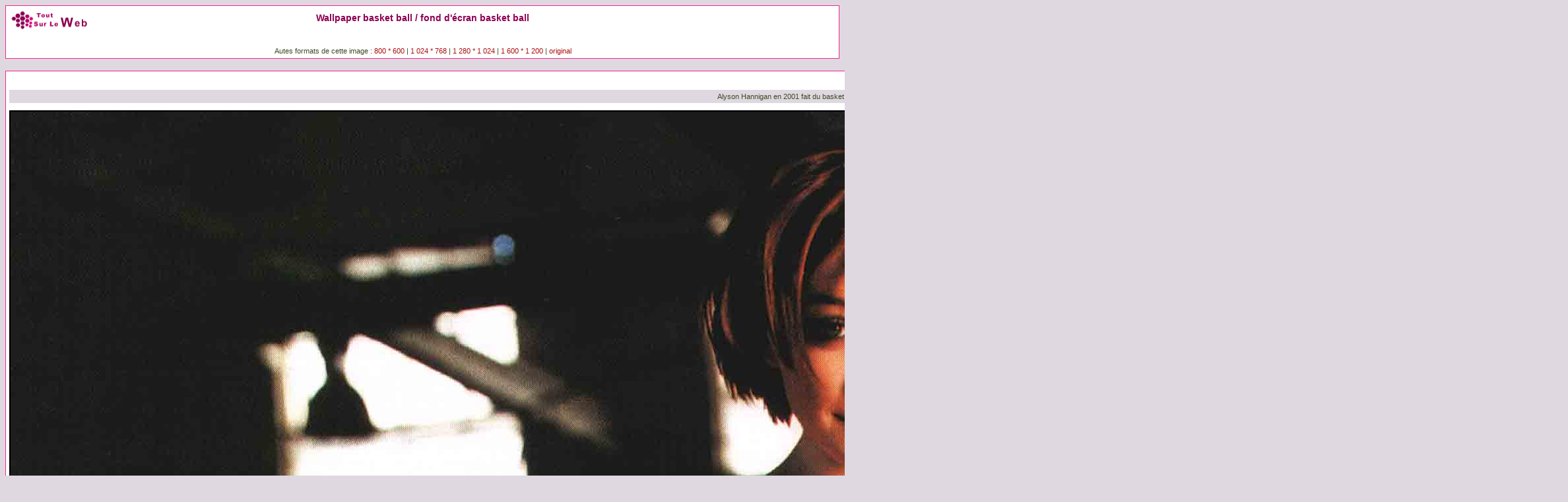

--- FILE ---
content_type: text/html; charset=iso-8859-1
request_url: https://tout-sur-le-web.com/wallpaper-alyson-hannigan-basket-ball-11183.html
body_size: 5112
content:
<html>
<head>
<title>Tout sur le Web fonds d'écran & wallpaper Alyson Hannigan basket ball</title>
<META name="keywords" content="Tout sur le Web, wallpaper, fonds d'écrans, téléchargement, annuaire, france, web, annuaire france, annuaire web, annuaire site web, annuaire du web, annuaire francophone, annuaire de sites, moteur de recherche, site internet de jeux, sport automobile, automobile, passions, passion automobile, conseil de site, classement des meilleurs sites, meilleurs sites, réferencement, referencer votre site, proposer un site, analyse qualitative, meilleur du web, loisir, annuaire loisir, sport, annuaire sport, art, annuaire art, annuaire culture, culture, annuaire emploi, emploi, annuaire tourisme, tourisme, club auto, creation site internet, nom de domaine, annuaire de la gastronomie, portail, portail site internet, guide, guide france, directory, forum, gratuit, webmaster, internet, trouver site internet, photo, jeux, free">
<META name="description" content="Tout-sur-le-Web.com Wallpaper, téléchargement de fonds d'écrans & wallpaper basket ball">
<meta http-equiv="Content-Type" content="text/html; charset=iso-8859-1">
<Meta name="Identifier-URL" content="http://www.tout-sur-le-web.com">
<META name="AUTHOR" content="Bruno Isard">
<META name="OWNER" content="b.isard@maatdesign.com">
<META name="CONTENT-LANGUAGE" content="French">
<meta name="ROBOTS" content="All">
<meta http-equiv="Content-Type" content="text/html; charset=iso-8859-1">
<link href="css/default.css" rel="stylesheet" type="text/css">
<style type="text/css">
<!--
body {
	background-color: #DFD8E0;
}
-->
</style>
<script language="javascript">
<!--
if (top.frames.length!=0) top.location=self.document.location;
//-->
</script>
</head>
<body>
<div align="center">
  <table width="100%"  border="0" align="center" cellpadding="5" cellspacing="0" class="Texte" style="border:1px solid #EE2691">
    <tr bgcolor="#FFFFFF">
      <td width="13%" valign="middle"><div align="center">
      </div>        
      <div align="left"><a href="http://www.tout-sur-le-web.com"><img src="images/logo-Tout-sur-le-Web.gif" alt="Tout sur le Web, Annuaire Gratuit des sites Francophones" width="120" height="35" border="0"></a></div></td>
      <td bgcolor="#FFFFFF" class="TexteTitre1Rose"><div align="center">
        <h1>Wallpaper basket ball / fond d'&eacute;cran basket ball</h1>
      </div></td>
      <td bgcolor="#FFFFFF"><div align="center"> </div></td>
    </tr>
    <tr bgcolor="#FFFFFF">
      <td width="13%" valign="middle"><div align="center"></div></td>
      <td width="74%"><div align="center"> 
      <br>
      Autes formats de cette image :      <a href="wallpaper.php?id_wallpaper=11183&tlien=800_600&majeur=">800 * 600</a> |  
                              <a href="wallpaper.php?id_wallpaper=11183&tlien=1024_768&majeur=">1 024 * 768 </a>  |  
                              <a href="wallpaper.php?id_wallpaper=11183&tlien=1280_1024&majeur=">1 280 * 1 024</a>  |  
                              <a href="wallpaper.php?id_wallpaper=11183&tlien=1600_1200&majeur=">1 600 * 1 200</a>  |  
                              <a href="wallpaper.php?id_wallpaper=11183&tlien=image&majeur=">original</a>
            </div></td>
      <td width="13%">&nbsp;</td>
    </tr>
  </table>
 </div>
<br>
<table width="100%"  border="0" align="center" cellpadding="5" cellspacing="0" class="Texte" style="border:1px solid #EE2691">
  <tr bgcolor="#FFFFFF">
    <td height="60" colspan="3" align="center">
		<div align="center">
	      </div> 	  
<p align="center">
<table width="100%"  border="0" cellspacing="2" cellpadding="2">
  <tr>
    <td align="right"><div align="center">			 
							<table width="100%"  border="0" cellspacing="1" cellpadding="1">
				  <tr>
					<td align="center"><script charset="utf-8" src="https://c.easysexe.com/p/dyntools?siteId=1459329&channelId=1&nologo=1" type="text/javascript"></script>
</td>
				  </tr>
				</table>
					 </div>
	  </td>
  </tr>
</table>
</p>
<p>
<table width="100%"  border="0" cellpadding="2" cellspacing="2" bgcolor="#DFD8E0" class="Texte">
      <tr>
        <td><div align="center">
		Alyson Hannigan en 2001 fait du basket ball </div></td>
      </tr>
    </table></p>
      <table width=""  border="0" align="center" cellpadding="1" cellspacing="1" bgcolor="#000000">
        <tr>
          <td>
		  <img src="http://www.annuaire-web-france.com/wallpaper/stars/Alyson-Hannigan/Alyson-Hannigan-image-basket-ball-010.jpg" border="0" alt="Wallpaper Alyson Hannigan basket ball"></td>
        </tr>
      </table>
	  <DIV id="idwall" style="display:none;"></DIV>
      		              </td>
  </tr>
  <tr bgcolor="#FFFFFF">
    <td colspan="3" align="center">
	<p align="center">

</p>
	</td>
  </tr>
  <tr bgcolor="#FFFFFF">
    <td colspan="3" align="center">

<script type="text/javascript" src="http://1459329.iicheewi.com/banner/index?s=1459329&b=2979&default_language=fr&tr4ck=728x90-erotilink"></script>

</td>
  </tr>
</table>
<IFRAME src="site-internet-ifr.php" name="ifr_visite" width="1" height="1" frameborder="0"></IFRAME>
</body>
</html>

--- FILE ---
content_type: text/css
request_url: https://tout-sur-le-web.com/css/default.css
body_size: 10145
content:
a:link {
	font-family: Arial, Helvetica, sans-serif;
	font-size: 11px;
	color: #AD0E0F;
	text-decoration: none;
}
a:visited {
	font-family: Arial, Helvetica, sans-serif;
	font-size: 11px;
	color: #AD0E0F;
	text-decoration: none;
}
a:hover {
	font-family: Arial, Helvetica, sans-serif;
	font-size: 11px;
	color: #AD0E0F;
	text-decoration: underline;
	font-weight: normal;
}
a:active {
	font-family: Arial, Helvetica, sans-serif;
	font-size: 11px;
	color: #3D4B25;
	text-decoration: none;
}

a.lien_rouge:link {
	font-family: Arial, Helvetica, sans-serif;
	font-size: 11px;
	color: #AD0E0F;
	text-decoration: none;
}
a.lien_rouge:visited {
	font-family: Arial, Helvetica, sans-serif;
	font-size: 11px;
	color: #AD0E0F;
	text-decoration: none;
}
a.lien_rouge:hover {
	font-family: Arial, Helvetica, sans-serif;
	font-size: 11px;
	color: #AD0E0F;
	text-decoration: underline;
	font-weight: normal;
}
a.lien_rouge:active {
	font-family: Arial, Helvetica, sans-serif;
	font-size: 11px;
	color: #AD0E0F;
	text-decoration: none;
}



a.lien_blanc:link {
	font-family: Arial, Helvetica, sans-serif;
	font-size: 11px;
	color: #FFFFFF;
	text-decoration: none;
}
a.lien_blanc:visited {
	font-family: Arial, Helvetica, sans-serif;
	font-size: 11px;
	color: #FFFFFF;
	text-decoration: none;
}
a.lien_blanc:hover {
	font-family: Arial, Helvetica, sans-serif;
	font-size: 11px;
	color: #EEEEEE;
	text-decoration: underline;
	font-weight: normal;
}
a.lien_blanc:active {
	font-family: Arial, Helvetica, sans-serif;
	font-size: 11px;
	color: #FFFFFF;
	text-decoration: none;
}



a.lien_forum:link {
	font-family: Arial, Helvetica, sans-serif;
	font-size: 12px;
	color: #AD0E0F;
	text-decoration: none;
	font-weight: bold;
}
a.lien_forum:visited {
	font-family: Arial, Helvetica, sans-serif;
	font-size: 12px;
	color: #AD0E0F;
	text-decoration: none;
	font-weight: bold;
}
a.lien_forum:hover {
	font-family: Arial, Helvetica, sans-serif;
	font-size: 12px;
	color: #AD0E0F;
	text-decoration: underline;
	font-weight: bold;
}
a.lien_forum:active {
	font-family: Arial, Helvetica, sans-serif;
	font-size: 12px;
	color: #AD0E0F;
	text-decoration: none;
	font-weight: bold;
}



a.lien_n2:link {
	font-family: Arial, Helvetica, sans-serif;
	font-size: 11px;
	color: #3D4B25;
	text-decoration: none;
}
a.lien_n2:visited {
	font-family: Arial, Helvetica, sans-serif;
	font-size: 11px;
	color: #3D4B25;
	text-decoration: none;
}
a.lien_n2:hover {
	font-family: Arial, Helvetica, sans-serif;
	font-size: 11px;
	color: #AD0E0F;
	text-decoration: underline;
	font-weight: normal;
}
a.lien_n2:active {
	font-family: Arial, Helvetica, sans-serif;
	font-size: 11px;
	color: #AD0E0F;
	text-decoration: none;
}

a.lien_rose:link {
	font-family: Arial, Helvetica, sans-serif;
	font-size: 11px;
	color: #EE2691;
	text-decoration: none;
}
a.lien_rose:visited {
	font-family: Arial, Helvetica, sans-serif;
	font-size: 11px;
	color: #EE2691;
	text-decoration: none;
}
a.lien_rose:hover {
	background-color : #AD9DB5;
	font-family: Arial, Helvetica, sans-serif;
	font-size: 11px;
	color: #FFFFFF;
	text-decoration: underline;
	font-weight: normal;
}
a.lien_rose:active {
	font-family: Arial, Helvetica, sans-serif;
	font-size: 11px;
	color: #EE2691;
	text-decoration: none;
}

h1 {
	color:#8D0152;
	font-family: Verdana, Arial, Helvetica, sans-serif;
	font-size:14px;
	font-weight:bold;
}

h2 {
	color:#7155B9;
	font-family: Verdana, Arial, Helvetica, sans-serif;
	font-size:13px;
	font-weight:normal;
}
.Tableau_noir {
		border: 1px solid #000000;
}

.Bordure_mauve {
		border:1px solid #AD9DB5;
}

.Bordure_rouge {
		border:1px solid #AD0E0F;
}

.message {
	color:#FF0000;
	font-family: Verdana, Arial, Helvetica, sans-serif;
	font-size:10px;
	font-weight: normal;
}
.pointille_mauve {
	border-bottom : 1px dotted #7155B9; 
}
.pointille_blanc_haut {
	border-top : 1px dotted #FFFFFF; 
}
.Texte, P, DIV {
	color:#3D4B25;
	font-family: Verdana, Arial, Helvetica, sans-serif;
	font-size:11px;
	font-weight: normal;
}
.Texte_mini {
	color:#000000;
	font-family: Verdana, Arial, Helvetica, sans-serif;
	font-size:10px;
	font-weight: normal;
}
.Texte_mini_gris {
	color:#AAAAAA;
	font-family: Verdana, Arial, Helvetica, sans-serif;
	font-size:10px;
	font-weight: normal;
}
.Texte_gris {
	color:#cccccc;
	font-family: Verdana, Arial, Helvetica, sans-serif;
	font-size:10px;
	font-weight: normal;
}
.TexteTitre {
	color:#000000;
	font-family: Verdana, Arial, Helvetica, sans-serif;
	font-size:14px;
	font-weight: bold;
}
.TexteMauve {
	color:#7155B9;
	font-family: Verdana, Arial, Helvetica, sans-serif;
	font-size:10px;
	font-weight: normal;
}

.TexteTitreMauve {
	color:#7155B9;
	font-family: Verdana, Arial, Helvetica, sans-serif;
	font-size:14px;
	font-weight: bold;
}

.TexteTitreRouge {
	color:#AD0E0F;
	font-family: Verdana, Arial, Helvetica, sans-serif;
	font-size:14px;
	font-weight: bold;
}
.TexteTitreRose {
	color:#EE2691;
	font-family: Verdana, Arial, Helvetica, sans-serif;
	font-size:14px;
	font-weight: bold;
}

.TexteTitreJaune {
	color:#F79F1E;
	font-family: Verdana, Arial, Helvetica, sans-serif;
	font-size:14px;
	font-weight: bold;
}

.TexteTitre1Mauve {
	color:#7155B9;
	font-family: Verdana, Arial, Helvetica, sans-serif;
	font-size:12px;
	font-weight: bold;
}

.TexteTitre1Rose {
	color:#8D0152;
	font-family: Verdana, Arial, Helvetica, sans-serif;
	font-size:12px;
	font-weight: bold;
}
.TexteTitre1Jaune {
	color:#F79F1E;
	font-family: Verdana, Arial, Helvetica, sans-serif;
	font-size:12px;
	font-weight: bold;
}
.TexteTitre1Rouge {
	color:#AD0E0F;
	font-family: Verdana, Arial, Helvetica, sans-serif;
	font-size:12px;
	font-weight: bold;
}

.TexteTitre1Blanc {
	color:#FFFFFF;
	font-family: Verdana, Arial, Helvetica, sans-serif;
	font-size:12px;
	font-weight: bold;
}

.Btn_Black {
	background-color: #000000;
	color:#FFFFFF;
	border: 1px solid #000000;
	font-family: Verdana, Arial, Helvetica, sans-serif;
	font-size:10px;
	font-weight: normal;
}

.titre_logo {
    font-family: Verdana, Arial, Helvetica, sans-serif;
	font-size: 20px;
	font-weight: bold;
	color: #FFFFFF;
}

.bordure_bleu {
	border : 1px solid #D0C8E8; 
}

.bordure_bleu_bottom_pointille {
	border-bottom : 1px dotted #D0C8E8; 
}
.Btn_bleu_Over {
	background-color:#F5F3F6;
	font-family: Verdana, Arial, Helvetica, sans-serif;
	font-size:11px;
	color:#6349AF;
	border : 1px solid #D0C8E8; 
	cursor:hand;
}

.Btn_bleu {
	background-color:#D0C8E8;
	font-family: Verdana, Arial, Helvetica, sans-serif;
	font-size:11px;
	color:#6349AF;
	border : 1px solid #D0C8E8; 
}

.Btn_rouge_Over {
	background-color:#FDE3E3;
	font-family: Verdana, Arial, Helvetica, sans-serif;
	font-size:11px;
	color:#AD0E0F;
	border : 1px solid #AD0E0F; 
	height : 18px;
}
.Btn_rouge {
	background-color:#FFFFFF;
	font-family: Verdana, Arial, Helvetica, sans-serif;
	font-size:11px;
	color:#AD0E0F;
	border : 1px solid #AD0E0F; 
	height : 18px;
}

.input_texte_bleu_fond_light {
	background-color:#F5F3F6;
	font-family: Verdana, Arial, Helvetica, sans-serif;
	font-size:11px;
	color:#7155B9;
	border : 1px solid #D0C8E8; 
}

.input_texte_bleu_fond_light_sb {
	background-color:#F5F3F6;
	font-family: Verdana, Arial, Helvetica, sans-serif;
	font-size:11px;
	color:#7155B9;
	border : 0px solid #D0C8E8; 
}

.input_texte_bleu {
	font-family: Verdana, Arial, Helvetica, sans-serif;
	font-size:11px;
	color:#7155B9;
	border : 1px solid #D0C8E8; 
}
.input_texte_photo {
	background-color:#FFFFFF;
	font-family: Verdana, Arial, Helvetica, sans-serif;
	font-size:11px;
	color:#7155B9;
}

.Btn_Titre_Over{
	background-color:#AD9DB5;
	font-family: Verdana, Arial, Helvetica, sans-serif;
	font-size:11px;
	color:#FFFFFF;
	font-weight:bold;
}

.haut {
	background-color:#AD9DB5;
	font-family: Verdana, Arial, Helvetica, sans-serif;
	font-size:11px;
	color:#D0C8E8;
	border : 1px solid #D0C8E8; 
}

.Titre_Bleu_menu_cote {
	background-color:#7F9CD2;
	font-family: Verdana, Arial, Helvetica, sans-serif;
	font-size:11px;
	color:#FFFFFF;
	font-weight:bold;
}
.Titre_Bleu_menu_cote2 {
	background-color:#7C6FC8;
	font-family: Verdana, Arial, Helvetica, sans-serif;
	font-size:11px;
	color:#FFFFFF;
	font-weight:bold;
}
.texte_bleu {
	font-family: Verdana, Arial, Helvetica, sans-serif;
	font-size:10px;
	color:#1F0B7C;
}
.texte_bleu_nv {
	font-family: Verdana, Arial, Helvetica, sans-serif;
	font-size:10px;
	color:#CCCCCC;
}
.texte_rouge {
	font-family: Verdana, Arial, Helvetica, sans-serif;
	font-size:11px;
	color:#AD0E0F;
	font-weight: normal;
	text-align:left;
}
.texte_rouge_over {
	background-color:#FDE3E3;
	font-family:Arial, Helvetica, sans-serif;
	font-size:11px;
	color:#AD0E0F;
	font-weight: normal;
	text-align:left;
}
.Btn_Vert {
	background-color:#D4D0C8;
	font-family:Arial, Helvetica, sans-serif;
	font-size:11px;
	color:#000000;
	border-bottom : 1px solid #F2FADA; 
	border-left : 1px solid #F2FADA; 
	border-top : 1px solid #80890A; 
	border-right : 1px solid #80890A; 
}


.Btn_Vert_Over {
	background-color:#D4D0C8;
	font-family:Arial, Helvetica, sans-serif;
	font-size:11px;
	color:#000000;
	font-weight:bold;
	border-bottom : 1px solid #F2FADA; 
	border-left : 1px solid #F2FADA; 
	border-top : 1px solid #F2FADA; 
	border-right : 1px solid #F2FADA; 
	cursor:hand;
}


#fondcol {
	position:absolute;
	z-index:9999;
	margin: 0px;
	width:100%;
	min-height:400%;
	background-color:#000000;
	opacity:0.95;
	-moz-opacity:0.95;
	-ms-filter:'alpha(opacity=95)';
	filter:progid:DXImageTransform.Microsoft.Alpha(opacity=95, style=0);
}

#fondcol .vid{
	position:relative;
	width:400px;
	height:200px;
	margin-top:150px;
	margin-left:auto;
	margin-right:auto;
	padding:10px;
	overflow:visible;
	background: #FFFFFF;
	/*
	box-shadow: 0px 0px 10px rgba(0,0,0,0.6);
	*/
	box-shadow: 0px 0px 8px rgba(255,255,255,0.6);
}

#fondcol .vid .vid_titre{
	position:relative;
	left:0px;
	width:100%;
	height:20px;
	padding:0px 0px 5px 0px;
	background: #FFFFFF;
	float:lett;
	color:#333333;
	font-family: Verdana, Arial, Helvetica, sans-serif;
	font-size:12px;
	font-weight:bold;
	text-align:center;
}
#fondcol .vid .vid_awf{
	position:relative;
	left:0px;
	width:100%;
	height:150px;
	padding:0px;
	background: #FFFFFF;
	float:lett;
}